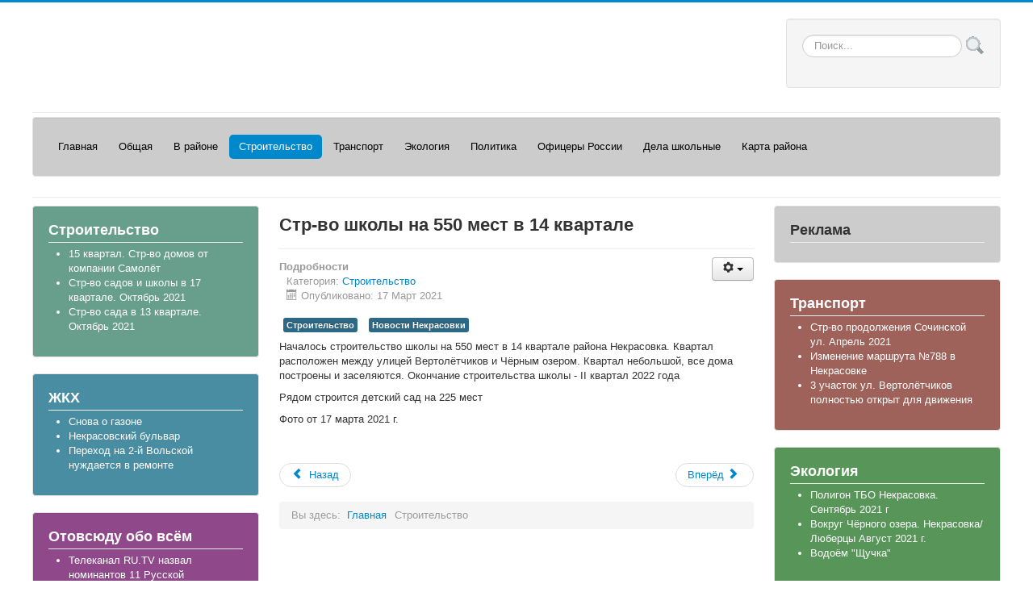

--- FILE ---
content_type: text/html;charset=UTF-8
request_url: https://nekrasovkatoday.ru/index.php/stroitelstvo/832-str-vo-shkoly-na-550-mest-v-14-kvartale
body_size: 6880
content:
<!DOCTYPE html>
<html xmlns="https://w3.org/1999/xhtml" xml:lang="ru-ru" lang="ru-ru" dir="ltr">
<head>
	<meta name="viewport" content="width=device-width, initial-scale=1.0" />
<meta name="yandex-verification" content="4cf3229e262ca109" />
	  <base href="https://nekrasovkatoday.ru/index.php/stroitelstvo/832-str-vo-shkoly-na-550-mest-v-14-kvartale" />
  <meta http-equiv="content-type" content="text/html; charset=utf-8" />
  <meta name="keywords" content="Новости Некрасовки, Интернет-газета, Некрасовка сегодня, Строительство, Экология, Транспорт, Образование, Власть, Видеорепортажи, Общество, ЖКХ, Управа Некрасовки, Интервью, Медицина Юмор, Сатира" />
  <meta name="rights" content="Использование любых материалов, размещенных на сайте, допускается только со ссылкой на сайт nekrasovkatoday.ru
(для интернет-проектов - с активной гиперссылкой на https://nekrasovkatoday.ru)
" />
  <meta name="author" content="Александр Лисин" />
  <meta name="description" content="Сетевое издание Интернет-газета &quot;Некрасовка сегодня&quot; - актуальные новости района Некрасовка Юго-Восточного округа г. Москвы. " />
  <meta name="generator" content="Joomla! - Open Source Content Management" />
  <title>Интернет-газета &quot;Некрасовка сегодня&quot; - Стр-во школы на 550 мест в 14 квартале</title>
  <link href="/templates/protostar/favicon.ico" rel="shortcut icon" type="image/vnd.microsoft.icon" />
  <link rel="stylesheet" href="/media/system/css/modal.css" type="text/css" />
  <link rel="stylesheet" href="/templates/protostar/css/template.css?1111" type="text/css" />
  <style type="text/css">
div.mod_search93 input[type="search"]{ width:auto; }
  </style>
  <script src="/media/system/js/mootools-core.js" type="text/javascript"></script>
  <script src="/media/system/js/core.js" type="text/javascript"></script>
  <script src="/media/system/js/mootools-more.js" type="text/javascript"></script>
  <script src="/media/system/js/modal.js" type="text/javascript"></script>
  <script src="/media/jui/js/jquery.min.js" type="text/javascript"></script>
  <script src="/media/jui/js/jquery-noconflict.js" type="text/javascript"></script>
  <script src="/media/jui/js/jquery-migrate.min.js" type="text/javascript"></script>
  <script src="/media/system/js/caption.js" type="text/javascript"></script>
  <script src="/media/jui/js/bootstrap.min.js" type="text/javascript"></script>
  <script src="/templates/protostar/js/template.js" type="text/javascript"></script>
  <script src="/media/system/js/html5fallback.js" type="text/javascript"></script>
  <script type="text/javascript">

		jQuery(function($) {
			SqueezeBox.initialize({});
			SqueezeBox.assign($('a.modal').get(), {
				parse: 'rel'
			});
		});
		function jModalClose() {
			SqueezeBox.close();
		}jQuery(window).on('load',  function() {
				new JCaption('img.caption');
			});
  </script>

				
		<style type="text/css">
			h1,h2,h3,h4,h5,h6,.site-title{
				font-family: 'Open Sans', sans-serif;
			}
		</style>
				<style type="text/css">
		body.site
		{
			border-top: 3px solid #0088cc;
			background-color: #f0f4f5		}
		a
		{
			color: #0088cc;
		}
		.navbar-inner, .nav-list > .active > a, .nav-list > .active > a:hover, .dropdown-menu li > a:hover, .dropdown-menu .active > a, .dropdown-menu .active > a:hover, .nav-pills > .active > a, .nav-pills > .active > a:hover,
		.btn-primary
		{
			background: #0088cc;
		}
		.navbar-inner
		{
			-moz-box-shadow: 0 1px 3px rgba(0, 0, 0, .25), inset 0 -1px 0 rgba(0, 0, 0, .1), inset 0 30px 10px rgba(0, 0, 0, .2);
			-webkit-box-shadow: 0 1px 3px rgba(0, 0, 0, .25), inset 0 -1px 0 rgba(0, 0, 0, .1), inset 0 30px 10px rgba(0, 0, 0, .2);
			box-shadow: 0 1px 3px rgba(0, 0, 0, .25), inset 0 -1px 0 rgba(0, 0, 0, .1), inset 0 30px 10px rgba(0, 0, 0, .2);
		}
	</style>
		<!--[if lt IE 9]>
		<script src="/media/jui/js/html5.js"></script>
	<![endif]-->
<style>
#bwg_container1_97 #bwg_container2_97 .bwg_title_spun2_97 {
	color:#555;
}
</style>
</head>

<body class="site com_content view-article no-layout no-task itemid-128 fluid">

<script>
  </script>
	<!-- Body -->
	<div class="body">
		<div class="container-fluid">
			<!-- Header -->
			<header class="header" role="banner">
				<div class="header-inner clearfix">
					<a class="brand pull-left" href="/">
																	</a>
					<div class="header-search pull-right">
						<div class="well "><div class="search mod_search93">
	<form action="/index.php/stroitelstvo" method="post" class="form-inline">
		<label for="mod-search-searchword" class="element-invisible">Искать...</label> <input name="searchword" id="mod-search-searchword" maxlength="200"  class="inputbox search-query" type="search" size="20" placeholder="Поиск..." /> <input type="image" alt="Искать" class="button" src="/templates/protostar/images/searchButton.gif" onclick="this.form.searchword.focus();"/>		<input type="hidden" name="task" value="search" />
		<input type="hidden" name="option" value="com_search" />
		<input type="hidden" name="Itemid" value="128" />
	</form>
</div>
</div>
					</div>
				</div>
			</header>
							<nav class="navigation" role="navigation">
					<div class="navbar pull-left">
						<a class="btn btn-navbar collapsed" data-toggle="collapse" data-target=".nav-collapse">
							<span class="icon-bar"></span>
							<span class="icon-bar"></span>
							<span class="icon-bar"></span>
						</a>
					</div>
					<div class="nav-collapse">
						<div class="well nnn black"><ul class="nav menu nav-pills">
<li class="item-101"><a class=" frst" href="/index.php" >Главная</a></li><li class="item-148 deeper parent"><a href="/index.php/obshchaya" >Общая</a><ul class="nav-child unstyled small"><li class="item-111"><a href="/index.php/obshchaya/muzyka" >Музыка</a></li><li class="item-154"><a href="/index.php/obshchaya/yumor" >Юмор</a></li><li class="item-152"><a href="/index.php/obshchaya/o-nashej-gazete" >О нашей газете</a></li></ul></li><li class="item-109 deeper parent"><a href="/index.php/v-rajone" >В районе</a><ul class="nav-child unstyled small"><li class="item-116"><a href="/index.php/v-rajone/meditsina" >Медицина</a></li><li class="item-144"><a href="/index.php/v-rajone/prazdniki" >Праздники</a></li><li class="item-156"><a href="/index.php/v-rajone/dk-zareche" >ДК &quot;Заречье&quot;</a></li></ul></li><li class="item-128 current active deeper parent"><a href="/index.php/stroitelstvo" >Строительство</a><ul class="nav-child unstyled small"><li class="item-153"><a href="/index.php/stroitelstvo/zhkkh" >ЖКХ</a></li></ul></li><li class="item-149"><a href="/index.php/transport" >Транспорт</a></li><li class="item-150"><a href="/index.php/ekologiya" >Экология</a></li><li class="item-110"><a href="/index.php/politika" >Политика</a></li><li class="item-145 deeper parent"><a href="/index.php/ofitsery-rossii" >Офицеры России</a><ul class="nav-child unstyled small"><li class="item-126"><a href="/index.php/ofitsery-rossii/kazachestvo" >Казачество</a></li><li class="item-151"><a href="/index.php/ofitsery-rossii/mooovbd-farakhrud" >МОООВБД &quot;Фарахруд&quot;</a></li></ul></li><li class="item-108 deeper parent"><a href="/index.php/dela-shkolnye" >Дела школьные</a><ul class="nav-child unstyled small"><li class="item-113"><a href="/index.php/dela-shkolnye/muzej" >Музей</a></li><li class="item-114"><a href="/index.php/dela-shkolnye/poiskovyj-otryad" >Поисковый отряд</a></li><li class="item-147"><a href="/index.php/dela-shkolnye/my-talalikhintsy" >Мы - талалихинцы!</a></li></ul></li><li class="item-115 deeper parent"><a href="/index.php/karta-rajona" >Карта района</a><ul class="nav-child unstyled small"><li class="item-146"><a href="/index.php/karta-rajona/karta-stroitelstva" >Карта строительства</a></li></ul></li></ul>
</div>
					</div>
				</nav>
						
			<div class="row-fluid">
									<!-- Begin Sidebar -->
					<div id="sidebar" class="span3">
						<div class="sidebar-nav">
							<div class="well color8 white"><h3 class="page-header">Строительство</h3><ul class="latestnewscolor8 white">
	<li itemscope itemtype="https://schema.org/Article">
		<a href="/index.php/stroitelstvo/898-15-kvartal-str-vo-domov-ot-kompanii-samoljot" itemprop="url">
			<span itemprop="name">
				15 квартал. Стр-во домов от компании Самолёт			</span>
		</a>
	</li>
	<li itemscope itemtype="https://schema.org/Article">
		<a href="/index.php/stroitelstvo/897-str-vo-sadov-i-shkoly-v-17-kvartale-oktyabr-2021" itemprop="url">
			<span itemprop="name">
				Стр-во садов и школы в 17 квартале. Октябрь 2021			</span>
		</a>
	</li>
	<li itemscope itemtype="https://schema.org/Article">
		<a href="/index.php/stroitelstvo/896-str-vo-sada-v-13-kvartale-oktyabr-2021" itemprop="url">
			<span itemprop="name">
				Стр-во сада в 13 квартале. Октябрь 2021 			</span>
		</a>
	</li>
</ul>
</div><div class="well latest_pubs"><h3 class="page-header">ЖКХ</h3><ul class="latestnewslatest_pubs">
	<li itemscope itemtype="https://schema.org/Article">
		<a href="/index.php/stroitelstvo/zhkkh/893-snova-o-gazone" itemprop="url">
			<span itemprop="name">
				Снова о газоне			</span>
		</a>
	</li>
	<li itemscope itemtype="https://schema.org/Article">
		<a href="/index.php/stroitelstvo/zhkkh/891-nekrasovskij-bulvar" itemprop="url">
			<span itemprop="name">
				Некрасовский бульвар			</span>
		</a>
	</li>
	<li itemscope itemtype="https://schema.org/Article">
		<a href="/index.php/stroitelstvo/zhkkh/817-perekhod-na-2-j-volskoj-nuzhdaetsya-v-remonte" itemprop="url">
			<span itemprop="name">
				Переход на 2-й Вольской нуждается в ремонте			</span>
		</a>
	</li>
</ul>
</div><div class="well color7 white "><h3 class="page-header">Отовсюду обо всём</h3><ul class="latestnewscolor7 white ">
	<li itemscope itemtype="https://schema.org/Article">
		<a href="/index.php/obshchaya/961-telekanal-ru-tv-nazval-nominantov-11-russkoj-muzykalnoj-premii-telekanala-ru-tv" itemprop="url">
			<span itemprop="name">
				Телеканал RU.TV назвал номинантов 11 Русской Музыкальной Премии телеканала RU.TV			</span>
		</a>
	</li>
	<li itemscope itemtype="https://schema.org/Article">
		<a href="/index.php/obshchaya/958-slushaj-radio-maximum-i-vyigraj-mototsikl" itemprop="url">
			<span itemprop="name">
				Слушай радио MAXIMUM – и выиграй мотоцикл 			</span>
		</a>
	</li>
	<li itemscope itemtype="https://schema.org/Article">
		<a href="/index.php/obshchaya/957-fan-ili-profan" itemprop="url">
			<span itemprop="name">
				«ФАН или ПРОФАН»			</span>
		</a>
	</li>
</ul>
</div><div class="well color10 color white"><h3 class="page-header">Сатира и Юмор</h3><ul class="latestnewscolor10 color white">
	<li itemscope itemtype="https://schema.org/Article">
		<a href="/index.php/obshchaya/yumor/820-kak-ya-osvaival-internet-zapiski-starogo-vorchuna" itemprop="url">
			<span itemprop="name">
				Как я осваивал интернет. Записки старого ворчуна.			</span>
		</a>
	</li>
	<li itemscope itemtype="https://schema.org/Article">
		<a href="/index.php/obshchaya/yumor/705-strashnyj-son" itemprop="url">
			<span itemprop="name">
				Страшный сон 			</span>
		</a>
	</li>
	<li itemscope itemtype="https://schema.org/Article">
		<a href="/index.php/obshchaya/yumor/704-v-lyagushinskij-v-samoizolyatsii" itemprop="url">
			<span itemprop="name">
				В. Лягушинский в самоизоляции			</span>
		</a>
	</li>
</ul>
</div>
						</div>
					</div>
					<!-- End Sidebar -->
								<main id="content" role="main" class="span6">
					<!-- Begin Content -->
							<div class="moduletable">
						

<div class="custom"  >
	<p><a href="https://nekrasovkatoday.ru/" rel="alternate"></a></p></div>
		</div>
			<div class="moduletable">
						

<div class="custom"  >
	<!-- Put this script tag to the <head> of your page -->
<script type="text/javascript" src="https://vk.com/js/api/share.js?95" charset="windows-1251"></script>

<!-- Put this script tag to the place, where the Share button will be -->
<script type="text/javascript"><!--
document.write(VK.Share.button(false,{type: "round", text: "Сохранить"}));
--></script></div>
		</div>
			<div class="moduletable">
						

<div class="custom"  >
	
</div>
		</div>
	
					<div id="system-message-container">
	</div>

					<div class="item-page" itemscope itemtype="https://schema.org/Article">
	<meta itemprop="inLanguage" content="ru-RU" />
	
		
			<div class="page-header">
		<h2 itemprop="name">
							Стр-во школы на 550 мест в 14 квартале					</h2>
							</div>
							
<div class="icons">
	
					<div class="btn-group pull-right">
				<a class="btn dropdown-toggle" data-toggle="dropdown" href="#"> <span class="icon-cog"></span><span class="caret"></span> </a>
								<ul class="dropdown-menu">
											<li class="print-icon"> <a href="/index.php/stroitelstvo/832-str-vo-shkoly-na-550-mest-v-14-kvartale?tmpl=component&amp;print=1&amp;layout=default&amp;page=" title="Печать" onclick="window.open(this.href,'win2','status=no,toolbar=no,scrollbars=yes,titlebar=no,menubar=no,resizable=yes,width=640,height=480,directories=no,location=no'); return false;" rel="nofollow"><span class="icon-print"></span>Печать</a> </li>
																<li class="email-icon"> <a href="/index.php/component/mailto/?tmpl=component&amp;template=protostar&amp;link=3ac9f918a2df53ccbaa53b98fc604c2a2c8bc4cf" title="E-mail" onclick="window.open(this.href,'win2','width=400,height=350,menubar=yes,resizable=yes'); return false;" rel="nofollow"><span class="icon-envelope"></span>E-mail</a> </li>
														</ul>
			</div>
		
	</div>
			
				<dl class="article-info muted">

		
			<dt class="article-info-term">
													Подробности							</dt>

			
			
										<dd class="category-name">
																		Категория: <a href="/index.php/stroitelstvo" itemprop="genre">Строительство</a>							</dd>			
										<dd class="published">
				<span class="icon-calendar"></span>
				<time datetime="2021-03-17T08:53:53+00:00" itemprop="datePublished">
					Опубликовано: 17 Март 2021				</time>
			</dd>					
					
			
						</dl>
	
			
			<ul class="tags inline">
																	<li class="tag-12 tag-list0" itemprop="keywords">
					<a href="/index.php/component/tags/tag/12-stroitelstvo" class="label label-info">
						Строительство					</a>
				</li>
																				<li class="tag-32 tag-list1" itemprop="keywords">
					<a href="/index.php/component/tags/tag/32-novosti-nekrasovki" class="label label-info">
						Новости Некрасовки					</a>
				</li>
						</ul>
	
		
								<div itemprop="articleBody">
		<p>Началось строительство школы на 550 мест в 14 квартале района Некрасовка. Квартал расположен между улицей Вертолётчиков и Чёрным озером. Квартал небольшой, все дома построены и заселяются. Окончание строительства школы - II квартал 2022 года</p>
<p>Рядом строится детский сад на 225 мест</p>
 
<p>Фото от 17 марта 2021 г.</p>
<p> </p>
<p></p>
<p></p>
<p></p>
<p></p>
<p></p>
<p></p>	</div>

	
	
<ul class="pager pagenav">
	<li class="previous">
		<a href="/index.php/stroitelstvo/834-str-vo-12-kvartala-mart-2021-g" rel="prev">
			<span class="icon-chevron-left"></span> Назад		</a>
	</li>
	<li class="next">
		<a href="/index.php/stroitelstvo/831-str-vo-detsada-v-14-kvartale-mart-2021" rel="next">
			Вперёд <span class="icon-chevron-right"></span>		</a>
	</li>
</ul>
						</div>

					
<ul class="breadcrumb">
	<li class="active">Вы здесь: &#160;</li><li><a href="/index.php" class="pathway">Главная</a><span class="divider"></span></li><li class="active"><span>Строительство</span></li></ul>

					<!-- End Content -->
				</main>
									<div id="aside" class="span3"><div><script type="text/javascript">
<!--
var _acic={dataProvider:10};(function(){var e=document.createElement("script");e.type="text/javascript";e.async=true;e.src="https://www.acint.net/aci.js";var t=document.getElementsByTagName("script")[0];t.parentNode.insertBefore(e,t)})()
//-->
</script></div>
						<!-- Begin Right Sidebar -->
						<div class="well  nnn"><h3 class="page-header">Реклама</h3>

<div class="custom nnn"  >
	
<!-- Контент 1 -->
</div>
</div><div class="well color9 white"><h3 class="page-header">Транспорт</h3><ul class="latestnewscolor9 white">
	<li itemscope itemtype="https://schema.org/Article">
		<a href="/index.php/transport/840-str-vo-prodolzheniya-sochinskoj-ul-aprel-2021" itemprop="url">
			<span itemprop="name">
				Стр-во продолжения Сочинской ул. Апрель 2021			</span>
		</a>
	</li>
	<li itemscope itemtype="https://schema.org/Article">
		<a href="/index.php/transport/801-izmenenie-marshruta-788-v-nekrasovke" itemprop="url">
			<span itemprop="name">
				Изменение маршрута №788 в Некрасовке			</span>
		</a>
	</li>
	<li itemscope itemtype="https://schema.org/Article">
		<a href="/index.php/transport/782-3-uchastok-ul-vertoljotchikov-polnostyu-otkryt-dlya-dvizheniya" itemprop="url">
			<span itemprop="name">
				3 участок ул. Вертолётчиков полностью открыт для движения			</span>
		</a>
	</li>
</ul>
</div><div class="well color10 color white"><h3 class="page-header">Экология</h3><ul class="latestnewscolor10 color white">
	<li itemscope itemtype="https://schema.org/Article">
		<a href="/index.php/ekologiya/889-poligon-tbo-nekrasovka-sentyabr-2021-g" itemprop="url">
			<span itemprop="name">
				Полигон ТБО Некрасовка. Сентябрь 2021 г			</span>
		</a>
	</li>
	<li itemscope itemtype="https://schema.org/Article">
		<a href="/index.php/ekologiya/881-vokrug-chjornogo-ozera-nekrasovka-lyubertsy-avgust-2021-g" itemprop="url">
			<span itemprop="name">
				Вокруг Чёрного озера. Некрасовка/Люберцы Август 2021 г.			</span>
		</a>
	</li>
	<li itemscope itemtype="https://schema.org/Article">
		<a href="/index.php/ekologiya/858-vodojom-shchuchka" itemprop="url">
			<span itemprop="name">
				Водоём "Щучка"			</span>
		</a>
	</li>
</ul>
</div><div class="well color7 white "><h3 class="page-header">Власть</h3><ul class="latestnewscolor7 white ">
	<li itemscope itemtype="https://schema.org/Article">
		<a href="/index.php/politika/700-publichnye-slushaniya-po-izmeneniyam-v-pzz" itemprop="url">
			<span itemprop="name">
				Публичные слушания по изменениям в ПЗЗ 			</span>
		</a>
	</li>
	<li itemscope itemtype="https://schema.org/Article">
		<a href="/index.php/politika/698-vstrecha-s-upravoj-ot-19-fevralya-2020-g" itemprop="url">
			<span itemprop="name">
				Встреча с управой от 19 февраля 2020 г			</span>
		</a>
	</li>
</ul>
</div><div class="well latest_pubs"><h3 class="page-header">В районе</h3><ul class="latestnewslatest_pubs">
	<li itemscope itemtype="https://schema.org/Article">
		<a href="/index.php/v-rajone/960-memorialno-patronatnaya-aktsiya-po-ukhodu-za-pamyatnikami" itemprop="url">
			<span itemprop="name">
				Мемориально-патронатная акция по уходу за памятниками			</span>
		</a>
	</li>
	<li itemscope itemtype="https://schema.org/Article">
		<a href="/index.php/v-rajone/959-den-pozitiva" itemprop="url">
			<span itemprop="name">
				«День позитива»			</span>
		</a>
	</li>
</ul>
</div>
						<!-- End Right Sidebar -->
					</div>
							</div>
		</div>
	</div>
	<!-- Footer -->
	<footer class="footer" role="contentinfo">
		<div class="container-fluid">
			<hr />
			
			<p class="pull-right">
				<a href="#top" id="back-top">
					Наверх				</a>
			</p>
			<p>
				&copy; 2022 Интернет-газета "Некрасовка сегодня"			</p>
		</div>
	</footer>
	
 


<p style="text-align:center">

<!-- Контент 2 -->

</p>
<br>
</body>
</html>












